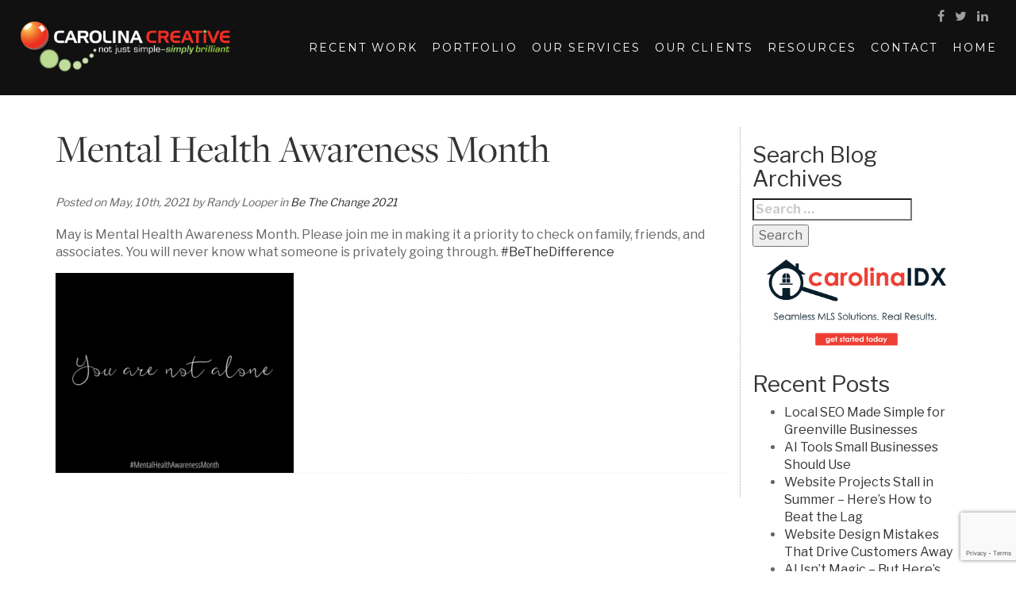

--- FILE ---
content_type: text/html; charset=utf-8
request_url: https://www.google.com/recaptcha/api2/anchor?ar=1&k=6Lf55JQUAAAAACh_x04lBBhRu0rAa38NN_oFd0-h&co=aHR0cHM6Ly93d3cuY2Fyb2xpbmFjcmVhdGl2ZWdyb3VwLmNvbTo0NDM.&hl=en&v=TkacYOdEJbdB_JjX802TMer9&size=invisible&anchor-ms=20000&execute-ms=15000&cb=co5p6k9jtk6e
body_size: 45582
content:
<!DOCTYPE HTML><html dir="ltr" lang="en"><head><meta http-equiv="Content-Type" content="text/html; charset=UTF-8">
<meta http-equiv="X-UA-Compatible" content="IE=edge">
<title>reCAPTCHA</title>
<style type="text/css">
/* cyrillic-ext */
@font-face {
  font-family: 'Roboto';
  font-style: normal;
  font-weight: 400;
  src: url(//fonts.gstatic.com/s/roboto/v18/KFOmCnqEu92Fr1Mu72xKKTU1Kvnz.woff2) format('woff2');
  unicode-range: U+0460-052F, U+1C80-1C8A, U+20B4, U+2DE0-2DFF, U+A640-A69F, U+FE2E-FE2F;
}
/* cyrillic */
@font-face {
  font-family: 'Roboto';
  font-style: normal;
  font-weight: 400;
  src: url(//fonts.gstatic.com/s/roboto/v18/KFOmCnqEu92Fr1Mu5mxKKTU1Kvnz.woff2) format('woff2');
  unicode-range: U+0301, U+0400-045F, U+0490-0491, U+04B0-04B1, U+2116;
}
/* greek-ext */
@font-face {
  font-family: 'Roboto';
  font-style: normal;
  font-weight: 400;
  src: url(//fonts.gstatic.com/s/roboto/v18/KFOmCnqEu92Fr1Mu7mxKKTU1Kvnz.woff2) format('woff2');
  unicode-range: U+1F00-1FFF;
}
/* greek */
@font-face {
  font-family: 'Roboto';
  font-style: normal;
  font-weight: 400;
  src: url(//fonts.gstatic.com/s/roboto/v18/KFOmCnqEu92Fr1Mu4WxKKTU1Kvnz.woff2) format('woff2');
  unicode-range: U+0370-0377, U+037A-037F, U+0384-038A, U+038C, U+038E-03A1, U+03A3-03FF;
}
/* vietnamese */
@font-face {
  font-family: 'Roboto';
  font-style: normal;
  font-weight: 400;
  src: url(//fonts.gstatic.com/s/roboto/v18/KFOmCnqEu92Fr1Mu7WxKKTU1Kvnz.woff2) format('woff2');
  unicode-range: U+0102-0103, U+0110-0111, U+0128-0129, U+0168-0169, U+01A0-01A1, U+01AF-01B0, U+0300-0301, U+0303-0304, U+0308-0309, U+0323, U+0329, U+1EA0-1EF9, U+20AB;
}
/* latin-ext */
@font-face {
  font-family: 'Roboto';
  font-style: normal;
  font-weight: 400;
  src: url(//fonts.gstatic.com/s/roboto/v18/KFOmCnqEu92Fr1Mu7GxKKTU1Kvnz.woff2) format('woff2');
  unicode-range: U+0100-02BA, U+02BD-02C5, U+02C7-02CC, U+02CE-02D7, U+02DD-02FF, U+0304, U+0308, U+0329, U+1D00-1DBF, U+1E00-1E9F, U+1EF2-1EFF, U+2020, U+20A0-20AB, U+20AD-20C0, U+2113, U+2C60-2C7F, U+A720-A7FF;
}
/* latin */
@font-face {
  font-family: 'Roboto';
  font-style: normal;
  font-weight: 400;
  src: url(//fonts.gstatic.com/s/roboto/v18/KFOmCnqEu92Fr1Mu4mxKKTU1Kg.woff2) format('woff2');
  unicode-range: U+0000-00FF, U+0131, U+0152-0153, U+02BB-02BC, U+02C6, U+02DA, U+02DC, U+0304, U+0308, U+0329, U+2000-206F, U+20AC, U+2122, U+2191, U+2193, U+2212, U+2215, U+FEFF, U+FFFD;
}
/* cyrillic-ext */
@font-face {
  font-family: 'Roboto';
  font-style: normal;
  font-weight: 500;
  src: url(//fonts.gstatic.com/s/roboto/v18/KFOlCnqEu92Fr1MmEU9fCRc4AMP6lbBP.woff2) format('woff2');
  unicode-range: U+0460-052F, U+1C80-1C8A, U+20B4, U+2DE0-2DFF, U+A640-A69F, U+FE2E-FE2F;
}
/* cyrillic */
@font-face {
  font-family: 'Roboto';
  font-style: normal;
  font-weight: 500;
  src: url(//fonts.gstatic.com/s/roboto/v18/KFOlCnqEu92Fr1MmEU9fABc4AMP6lbBP.woff2) format('woff2');
  unicode-range: U+0301, U+0400-045F, U+0490-0491, U+04B0-04B1, U+2116;
}
/* greek-ext */
@font-face {
  font-family: 'Roboto';
  font-style: normal;
  font-weight: 500;
  src: url(//fonts.gstatic.com/s/roboto/v18/KFOlCnqEu92Fr1MmEU9fCBc4AMP6lbBP.woff2) format('woff2');
  unicode-range: U+1F00-1FFF;
}
/* greek */
@font-face {
  font-family: 'Roboto';
  font-style: normal;
  font-weight: 500;
  src: url(//fonts.gstatic.com/s/roboto/v18/KFOlCnqEu92Fr1MmEU9fBxc4AMP6lbBP.woff2) format('woff2');
  unicode-range: U+0370-0377, U+037A-037F, U+0384-038A, U+038C, U+038E-03A1, U+03A3-03FF;
}
/* vietnamese */
@font-face {
  font-family: 'Roboto';
  font-style: normal;
  font-weight: 500;
  src: url(//fonts.gstatic.com/s/roboto/v18/KFOlCnqEu92Fr1MmEU9fCxc4AMP6lbBP.woff2) format('woff2');
  unicode-range: U+0102-0103, U+0110-0111, U+0128-0129, U+0168-0169, U+01A0-01A1, U+01AF-01B0, U+0300-0301, U+0303-0304, U+0308-0309, U+0323, U+0329, U+1EA0-1EF9, U+20AB;
}
/* latin-ext */
@font-face {
  font-family: 'Roboto';
  font-style: normal;
  font-weight: 500;
  src: url(//fonts.gstatic.com/s/roboto/v18/KFOlCnqEu92Fr1MmEU9fChc4AMP6lbBP.woff2) format('woff2');
  unicode-range: U+0100-02BA, U+02BD-02C5, U+02C7-02CC, U+02CE-02D7, U+02DD-02FF, U+0304, U+0308, U+0329, U+1D00-1DBF, U+1E00-1E9F, U+1EF2-1EFF, U+2020, U+20A0-20AB, U+20AD-20C0, U+2113, U+2C60-2C7F, U+A720-A7FF;
}
/* latin */
@font-face {
  font-family: 'Roboto';
  font-style: normal;
  font-weight: 500;
  src: url(//fonts.gstatic.com/s/roboto/v18/KFOlCnqEu92Fr1MmEU9fBBc4AMP6lQ.woff2) format('woff2');
  unicode-range: U+0000-00FF, U+0131, U+0152-0153, U+02BB-02BC, U+02C6, U+02DA, U+02DC, U+0304, U+0308, U+0329, U+2000-206F, U+20AC, U+2122, U+2191, U+2193, U+2212, U+2215, U+FEFF, U+FFFD;
}
/* cyrillic-ext */
@font-face {
  font-family: 'Roboto';
  font-style: normal;
  font-weight: 900;
  src: url(//fonts.gstatic.com/s/roboto/v18/KFOlCnqEu92Fr1MmYUtfCRc4AMP6lbBP.woff2) format('woff2');
  unicode-range: U+0460-052F, U+1C80-1C8A, U+20B4, U+2DE0-2DFF, U+A640-A69F, U+FE2E-FE2F;
}
/* cyrillic */
@font-face {
  font-family: 'Roboto';
  font-style: normal;
  font-weight: 900;
  src: url(//fonts.gstatic.com/s/roboto/v18/KFOlCnqEu92Fr1MmYUtfABc4AMP6lbBP.woff2) format('woff2');
  unicode-range: U+0301, U+0400-045F, U+0490-0491, U+04B0-04B1, U+2116;
}
/* greek-ext */
@font-face {
  font-family: 'Roboto';
  font-style: normal;
  font-weight: 900;
  src: url(//fonts.gstatic.com/s/roboto/v18/KFOlCnqEu92Fr1MmYUtfCBc4AMP6lbBP.woff2) format('woff2');
  unicode-range: U+1F00-1FFF;
}
/* greek */
@font-face {
  font-family: 'Roboto';
  font-style: normal;
  font-weight: 900;
  src: url(//fonts.gstatic.com/s/roboto/v18/KFOlCnqEu92Fr1MmYUtfBxc4AMP6lbBP.woff2) format('woff2');
  unicode-range: U+0370-0377, U+037A-037F, U+0384-038A, U+038C, U+038E-03A1, U+03A3-03FF;
}
/* vietnamese */
@font-face {
  font-family: 'Roboto';
  font-style: normal;
  font-weight: 900;
  src: url(//fonts.gstatic.com/s/roboto/v18/KFOlCnqEu92Fr1MmYUtfCxc4AMP6lbBP.woff2) format('woff2');
  unicode-range: U+0102-0103, U+0110-0111, U+0128-0129, U+0168-0169, U+01A0-01A1, U+01AF-01B0, U+0300-0301, U+0303-0304, U+0308-0309, U+0323, U+0329, U+1EA0-1EF9, U+20AB;
}
/* latin-ext */
@font-face {
  font-family: 'Roboto';
  font-style: normal;
  font-weight: 900;
  src: url(//fonts.gstatic.com/s/roboto/v18/KFOlCnqEu92Fr1MmYUtfChc4AMP6lbBP.woff2) format('woff2');
  unicode-range: U+0100-02BA, U+02BD-02C5, U+02C7-02CC, U+02CE-02D7, U+02DD-02FF, U+0304, U+0308, U+0329, U+1D00-1DBF, U+1E00-1E9F, U+1EF2-1EFF, U+2020, U+20A0-20AB, U+20AD-20C0, U+2113, U+2C60-2C7F, U+A720-A7FF;
}
/* latin */
@font-face {
  font-family: 'Roboto';
  font-style: normal;
  font-weight: 900;
  src: url(//fonts.gstatic.com/s/roboto/v18/KFOlCnqEu92Fr1MmYUtfBBc4AMP6lQ.woff2) format('woff2');
  unicode-range: U+0000-00FF, U+0131, U+0152-0153, U+02BB-02BC, U+02C6, U+02DA, U+02DC, U+0304, U+0308, U+0329, U+2000-206F, U+20AC, U+2122, U+2191, U+2193, U+2212, U+2215, U+FEFF, U+FFFD;
}

</style>
<link rel="stylesheet" type="text/css" href="https://www.gstatic.com/recaptcha/releases/TkacYOdEJbdB_JjX802TMer9/styles__ltr.css">
<script nonce="18tVd1rtcS7arrUbZZa7ew" type="text/javascript">window['__recaptcha_api'] = 'https://www.google.com/recaptcha/api2/';</script>
<script type="text/javascript" src="https://www.gstatic.com/recaptcha/releases/TkacYOdEJbdB_JjX802TMer9/recaptcha__en.js" nonce="18tVd1rtcS7arrUbZZa7ew">
      
    </script></head>
<body><div id="rc-anchor-alert" class="rc-anchor-alert"></div>
<input type="hidden" id="recaptcha-token" value="[base64]">
<script type="text/javascript" nonce="18tVd1rtcS7arrUbZZa7ew">
      recaptcha.anchor.Main.init("[\x22ainput\x22,[\x22bgdata\x22,\x22\x22,\[base64]/[base64]/e2RvbmU6ZmFsc2UsdmFsdWU6ZVtIKytdfTp7ZG9uZTp0cnVlfX19LGkxPWZ1bmN0aW9uKGUsSCl7SC5ILmxlbmd0aD4xMDQ/[base64]/[base64]/[base64]/[base64]/[base64]/[base64]/[base64]/[base64]/[base64]/RXAoZS5QLGUpOlFVKHRydWUsOCxlKX0sRT1mdW5jdGlvbihlLEgsRixoLEssUCl7aWYoSC5oLmxlbmd0aCl7SC5CSD0oSC5vJiYiOlRRUjpUUVI6IigpLEYpLEgubz10cnVlO3RyeXtLPUguSigpLEguWj1LLEguTz0wLEgudT0wLEgudj1LLFA9T3AoRixIKSxlPWU/[base64]/[base64]/[base64]/[base64]\x22,\[base64]\\u003d\\u003d\x22,\[base64]/CscOFw6QvUMKFwovDn8K2IMOxwoTDmcOSwqbCnTrCvEZUSHXDhsK6BXlywqDDrcKbwrFZw6jDpcOkwrTCh3lOTGstwqUkwpbCpjc4w4Y1w4kWw7jDg8OkQsKIVsO3wozCusKrwqrCvXJow6bCkMOdZBIcOcKiHCTDtQ/CoTjCiMK1asKvw5fDpMOsTVvCl8Knw6ktKsK/[base64]/NsK6w4bCisKOwq7Cgw4VBcK+cHxOw4pAwr58wrYgw7pww4/DgE4sIcOmwqJVw5hCJVkNwo/DqC/DicK/[base64]/CuXYHelfDvMKpX8ONwo4ZwrtMIyF6w4/Cs8KjPsKdwopQwqHCtMK0Y8OKSCwLwrw8YMK0woTCmR7CoMOIccOGbkDDp3d7OsOUwpMIw5fDh8OKCFRcJVt/wqR2wr8sD8K9w7AnwpXDhH1ZwpnCnmp0wpHCjjdKV8Otw53DhcKzw6/DmSBNC0DCvcOYXgRHYsK3HyTCi3vCm8OdLVHChRUyGHLDuDzCvsO1wpHDh8OoBlPCun0/wp/DvQg2wozDp8KJwoRfwo7Dhj9YYRzDhcO5w6lQSMOmwrfDpn3DucOwdzrCjRZKwo3CosKHwpURwoJFP8K6M016fMKpwpUpSsOJdsONwqbDsMOLwq/Dlx9kE8KjSsOnfTfCr0J/[base64]/DtsOwwq3DvcKvZTo3wooWYsOfw6TDlsOLN8KLAcKLw6Rqw4ZOwqDDh1DCp8OmH2JFfWHDtDjDj244eiNLWGXCkkrDoEvCj8OAWA8ga8KHwqnCuFLDmATCv8KhwrHCu8OCwo1lw5NSEVnCp3zDugHCojjDkV7DmMOXKMK8CsKmw7LDqTotSE7DvcOnwrFWw7lRdx/DrC9gH1Vvw4FiRAQBw6l9w6TDpMO9w5REQMKMw7hLJ2EMWnbDvsOfa8OxQcK+Whtow7QEIsKcRyNhwrwQw6wPw7vCvMOcwrshM1zDgsKzwpfDpANSTEpyfMOWNH/DgcK4w4V/RcKVZ2shF8K/cMKfwp8lClIfbsO6eC/DmiTCjsKsw5PCt8OSXsObwrQlw5XDmMK5Nw/Cv8KMdMOPYxR5f8OEIm7ChjMYw5rDgyDDuG3CnhvDtgDDoWAewqvDigTDtMOSHwU9A8K5wrp5w5QNw4/DqhkTw4hNBMKJYB7CrsK+O8OXRkvClB3DjiM5MxImA8OEGcOkw5gyw5F1IcOJwqDDqXwHFXbDs8KWwp5zGsOgIXzDqsOrwpDCvcKcwpFswqlFaVJrL1PCvSzCskTDjl/CtcKDScOVbMOVVljDkMOLfAbDilp8emXDk8KsL8OowpEFGEMBY8OrVcKbwoEYbcOOw5HDtEYJHCnCjzN+woApwoXCpn3DgytCw4puwofCll/[base64]/DjjZ0w4jCocKbAn11AxYudMOfLk/CoRhefB4uIDzClwXDrMOwA0kNw59wHMOWfsKwU8O1wqRXwpPDnFpzIAzCnC97CWYVw4JpMDLCksOhc2vCkHIUwro1JnMHw6/DmsOfw6XCs8OBw5Vww6DCkwdjwpDDkMOhw6XCscOfXRdeFMO1dBjCnsKLPcOyMTLDhhMww6HCn8OLw7jDkcKHw7wbcsOmDCzDp8O/w48Xw63DqzHDssODTcOvCsOvdsK8V2RAw7JFWMOBMWXCicOGXCDDrUDDr3RsTcOawq9Rw4BtwrALw456wq0xw69GJQ8gwqJJw79JaE7Dq8KnNcKjX8K9F8KBYMOeT2bDlW4Sw4hXOyfCgMOjNFsoQsOodx/[base64]/CmwDCs2EyPcOFcSPDucOlwpfCsMKlwovDsFxDDsKowp10VQfCv8KTwoMfC0scw7jCmcOdEsOvw5kHYhbCrMOkwqENw6pXEcKNw5zDpcO7woLDqMOrPl3DklBlPlzDrmBUfxQeJ8OKw7YWTsKtSMKlQsOOw4FYf8KawqQ2B8KUa8KZXlkhw6/CgsKIasOnfmUYTMOEf8Otw4bCnzsebiZRw4F4wqPDksK/w68FKsODBsO7w6Mow5LCusOcwpdiSMKNecOdI3HCusK3w5wqw6thGnZzRsKdwro4wowBwqElT8KDwq8uwr19OcOWG8OJw6pDw6PCrE3DkMKww6nDpsKxFD4wKsOAV2/[base64]/DnsK5A8KiwrXCu8Obw4IPw5FTCX/DrcKcTQQrwrfDjMOCwrnDpsO0wqdqwqHDgMOrwrcIw6DCr8O8wrnCp8O0QRcCeSHDrsKUJsK4YgPDgwMOFlfCnwRqw5bCsSHClcOqwp8rwrlFZ0h9XcKTw5ErCWN/woLCnRo+w7vDqMOOcxt3wpU4w5PCpsKMF8O4wq/DvjsHw6PDuMOXCX/CrsKww7TCpRofORJWw6V1AsKwbSTDvATCtcK/M8KYXsK/wqDDrT/DrsOjMcKwwpjDucK2GMOGwp8pw4vCkjhHI8OywrJzAnXCjUHDo8OfwqHDocOgwqtiw6fCnQJ5IMOVwqNMw7t6wql9w4vCvcOEdsKWwr3CssO/emQzECHDvFdsBsKCwrFRaGodTE3DqlrDg8KWw7wtKsKMw7oKOsK6w5nDlMKmdsKZwrFMwqd9wrfDrW3CuS3DucOYDsKQV8OywqTDl2sHb11swrHCoMKDV8ODw7VfOMOZXG3CusK+wpfCoCbCl8KQw5fCmcOTGsO7dBp1PMK/Ez9Swrl0w5fCoDMIwpYVw6ZZTw3Di8KCw4ZEAMKJwpbCniFsf8OgwrPDm3jCiA8Cw5QHwosPDMKRSDwzwpjDs8OnHWNjw7gdw7rCsRRBw6PCpikZb1HCmDAQfsOpw5rDnB5+BsOeUW4PPMOcGF8iw53Ci8K/Ih/[base64]/wrXCkTdYwqk4wpowwphmw7jCuW/DiyjDon1Rw4LDvsODw5zDuw3CmsO/[base64]/[base64]/VxFjS1wzYF5ITcOEYBopw6dKwrHCicOgwoZEOE9fw4U3Gzlpwr/DpMOmK2TDnktcPsKmTjRce8OEw7LDrcOmwrgkVcK4KVoXRMKXJsKbwognc8K0SDXDv8KQwrvDgsO5OsO3UR7DoMKpw6LChBrDvsKCw51kw4QMw57CmsKfw4EROQEVT8KJw5x4w5/[base64]/Csl7Dmjk+YDzCmFUycMKDNcKkD8ORdcOmFcOQVWjDlMO+J8O6w73DlcKlAMKPw7ZpClHChGnCiwTDicOBw6l5H1TCkBXCvV1Uwpp4wqpEw6VXMzZqwo5uF8ONw5AAwo9+AALCl8Osw5/[base64]/w5V3w6/CtsKUPMOEJGcEEcONwqcFwojCksKnQMOjwr/Dt1zDqMOtEcKpdcKEwqx3w5fClmtfw4TDl8KRw7LDjAfDtcO8N8OkXV9CAhstVSU4w4VodcKiCsOIw7TDu8OYw4fDonDDnsK8FzfCkAfCqcKfwrxyBGQ4wp1gwoNxw73DocO/w7jDicKvTMOzC0o6w7M/wrhSwocyw7DDmcOAbBzCrMOTOmnClxPCtwfDnsO/wrfCsMOZWsK3ScOEw7U1GsOiGsK1w40DfUDDrUDDg8OTw4LDgX46G8KvwoIyFWIfa2M2w5fCm3nCp0QMCljDpX7Ct8Kqwo/DvcOkw5/DoTldw5jDr1PDscK7w5bCvyMewqgcLMOLw7jDk0k2w4DDqcK/[base64]/[base64]/DisKIQDcySMO5w5rCocO9dUw/[base64]/[base64]/TsO6NMOHw4NvfiU4URHCjWLCtTPCtV1rMHvDpcKgwpXDhsOeMjvCuiXDl8Owwq3DsG7Ds8OGw5JzWQTCg0tEHVvCpcKkWGQiw7zCm8O9WldXEsKKZGnCgsKTGV3CrMKhwqNQBFxzLMOnBsKVLzdoEFnDn17CnyUIwprDgcKPwq11Sg/CgEp+RcKXwoDCnxjCpWbCqMKsXMKPwog0MMKuI3JZw65DUcOEbTN+wrDDo0hpe0B2w5fDoEACwog1w4U8I0RdVMKkwqY+w6VRQsKrw7UfK8KxHcK9MlvDocOTYhduwqPDnsOGYgpdKAjDh8Kww5ZhBm8Iw5wDwrjDi8KEdMO/w642w4rDlHrDgsKpwoXDocOsWsOdRsKjw4zDnsKQU8K7aMO2wqXDgybDhkLCo0pOECjDqcOGwo/[base64]/CjgPDlMK7WWjDhMOWwqUMw7gywpcYwqtpcsK4bEdzfMK/wqrCnkwyw4rDscKswpFsccOTBMKSw4ETwonCjQXCt8KAw7bCrcO9wotQw7HDqMK5bzd2w7/[base64]/Dl3oiasObDlgIw58Zwq8JEhzDrDN2w7R6wp/CtcKWwr7Cuy5qIcKYw7bCosKeNcO4NMKzw4gowrjCrsOkVsOTJ8OBNMKfbBzClgpWw5bDpsK1wrzDqDDCn8Oyw4NQFn7DiEtyw61dOFjCoQzCvMO9HnBpT8KtL8Oaw4zDr1hswq/CvgjDnV/Do8OGwohxd1HCv8OpZzouwrkawqEww6nCg8KCdgckwpbCoMK2w6w+SX3Du8OVwovDhnZxw6DCksKAIzAyXsOPEMKywprDlGrClcOawp/CjsKAAcOQVsOmK8OWw4fDtHvDjmIHwqXClmEXOhVUw6MuaUx6wrPCkEjCqsKkAcOSLsOxfMONwrTCmMKWZcOpwpbCr8O2fMOjw5bDvcKHZxTDkTHDuWXDiUlgZjtHwq3Dhy/Dp8O6w7zCrsK2woxlCMOQwrM9LmsCwqtRwodbwpTDiAcJw5PCtE8tDMO4wpDCj8Kvbk/[base64]/ZHEYQzLDh1IFO8KcbxTCgcOXwrvDl8OVFMKzw4xIVsKNaMK3fEExKhXDnAlLw6MDwpDDq8KfFsOTQ8OYWFpWWBjCpw4QwqrCq0fDvTxleUA7wpRZB8K6w7dxdirCrsOySsKQTcOjMsKtYlNBYh/DmWLDoMKCXMKBfcKww4nCsxPDg8OWTXcmJHXDnMK4cSZRIUQfZMKaw4vDnEzCqh3DnU0qw5Z9wpPDuC/[base64]/DkgUIwrvDngV6DMOAHcKTw4vDmMOawrjDmMKGw6c2ZMKxwpHCs8KIfsKCw4wZKsK6w6jCt8KSTcKVCi/DjjbDoMOUw6IQV3godsKww53DocKYwrFbw7VWw6MZw6x7wphLw4pWB8KIHlgkwo7DnMOuwovCvMK9TgUvwr3CpcOJw6dtUCbDiMOhwoYhQMKRXSt3fcKrCigxw4RXd8OWACpYbcKSw4Z/N8KLGBvCm3Myw5tRwqfDjcOXw5TCiVvCmcK1AMOiwqbCt8KIJQ7DlMOuw5vCnznCuGsGw4/DiBgHw4pGexTClsKYwobDsXjCtHLCtMK8wqhtw4Uww4M0wqYkwp3DtT8sD8KWZMOFw43DoTx5w4ciwqAbNsK6wqzDiwjDhMKuPMKsVcK0wrfDqkfDliRKwr/CmsOww71cwoVkwq/[base64]/Cs0/CuMO5w5zCjHZtPw7ClMKEw440csKjw41vwrvDsCHCmBtQw5whwqd/wrfDnBRUw5AiDcOUcy1McSXDusO/OSbChsOBw6NmwrE3wq7CicKlw4FoUcOdw75fcjPDvsKswrYOwo0lLMO3wpBbDsKmwp/ChDzDl23CrMOHwrt9e1MIw4YlfcKQLSIzwpccAMKlwrnCo2A7LcKrbcKPVcKqPMOPNhXDsFTDvcKtYcKDF0B0w4VELjvDpcKTwrE2DcOGMsK6w4rDnijCjSrDmQRpM8KcBMKuwoLDkX/CmAZgezzCkEY6w6NLw5Zfw67CiEzDl8OYCRjDtcOJwqNoPcKqwqbDlkPCjMK2w6ogw6RfdcKgCsKYEcKAeMKrMMOZcETClkPCnMK/w4/[base64]/DswLCgDbDlAXChkDCisKgf8O6AXc5WBJUEMKCwpBxw5BPAMO6wrXCqEQbKwM+w5XDjBUiUBHCn3MZwrXCkEQPFcKrNMKWwrHDpURFwqkZw6PCpcOzwqXCjTszwoFtw6JpwrrCpD92w5JGDyAxwqYpEcOIw77DsHgTw6JjF8OTwpPDmcK3woPCpzl/Tn9XFQfCm8KkTDjDqARdccOnPMODwosuw5jDrcO3CnZbRsKbIsKURcOyw6oVwrDDvcODOcKHLsOGw65iQQlLw7o/wqVEXiYBOAvDtcK4U2/DvMKAwr/CiyDDtsKZwoPDlT03XUEww63DncKyI1kWwqJ1aXN/[base64]/w7Y7wqUIwodnw7w/wobDv1fCkF1vw5zDvG9zDDYcVFc9wrtHbBQJezTCp8OTw57CkjvDgkPCk23ChVgeMVNJesOEwqnDphFSRMOtwqB+wrDDg8KAw7BQwrYfE8O4XMOpPSHCi8OFw5JuOsOXw4c7wqfDnTPDjMOMCS7Cm2wpbQzCqMOFYsKVw41Mw73Dl8OTwpLDhMKmOMKawrtew4zDpz/Cu8OswqPCksK4wpZtw6Z3Y2gLwpVyMMOOPMO+wqcVw77CnMOIw5oXKhnCocOaw6HChAHDp8KnN8OJw5vCncOww4bDtMKPw7DDjBo+OAMaIcOqSQrDuDHDlH0oR0MFSMKBw6vDjMOjIMKDw6ouJcKjNMKbwr4VwqgHTMK1w6c/w5jCh10tUV83wr/CsCzDj8KrOSnCgcKgwqUVwqrCqRjCnB0+w5MsOcKVwqEDwrcTBlTCusKMw5gowr7DtwfChE1yAH/CtsOnLVsawoc/w7NVVTjDnD3DtMKKw7wMw4rDnmQfw4UowqRhH33CjcKqw5oewqE4wohWwpVhwoplwrk4TwI1wq3CjC/[base64]/csKfFsOiw5/CmxHDn8OMw6Ubw7J7f3QEw5vDsxoPYsKIwqsDwp/DksK/[base64]/DvmTCpX3DtCA+w5NPw5XDvMKhwoHDsMKNwqfDvW/[base64]/c1nCsMKrVEgZEHgow5nCqMO1fsKNDW/CuMOEPlQadDxaw74pTcOTw4PCucKAw5hFT8O2Y0xSwp3DnC5ZacOuwp/Ck1k+fDNhw7TDpcOzKcOrw7/Cvgt5R8KfSknDnU3CuU5Yw5ArDcOUQ8O4w7jDoQDDg1k8CcO3wqhEV8O/[base64]/CsQBBUikcw5vDt8K5JAjCiMOLw5nDqMODw5UENFhnwpnCn8K8w5F9OsKrw73Do8KaF8O4wq/DpMO8woXCimcIN8KUwp5Xw5VQHMKBw5rCkcOMDnHCu8KWYX7CsMKDBW3CjcKcwqrChE7DliPCqcOhwqNMw47CjcOUFjrDiCTCrCHDm8OrwrLCjh/DvGpVw6sQMsKjV8Osw63CphnDmD/[base64]/ChDnCsRd3w7rDohTDu3jCqG14wqEiwpzDmzpwJH7CjV3CscKmw5lZw5FTG8Kqw7rDkVfDr8OzwqIEw4/DhcOBwrPCvArDmsO2w7Q4GsOCVAHClcOQw69/ZENzw6YLEMOTwqbClyHDrcKJw67DjQ3CgMOALFrDlVPDpxrCrT8xDsKxWcOsecKodcOEw4BIZMOrbVd7w5kPMcKhwoDClEopN1pVcnE9w4zDpsKTw7wzXMOpGT8WKy95fcKpJXhRKTNhBhAVwqhrRsOrw4cgwr/DscOxwph+aQJWOsKSw6BcwqXCscOGbcO7XsOdw5nDl8KFH3hfwp/Cm8KQDcKiRcKcwqvCsMOkw4xOSVU0LcOrWwstHXAHwrjCgMKxMhJLeXJOZcKNwolSw7VMwocqw6IDw6rCqlwWEcOQw7ghfsO7wpvDqicZw6fDj1zCn8KNUUTCnsO2ZS4Cwqpewo1/w6xmYMKsO8ObP13Dq8OJP8KXQw40XMOlwoQcw655L8OASXoTwpvCsWACLMKzIH/DklPDrcKDw5rDjlxhOsOGOsKnG1TDn8OyL3vCpMO/TDfDksKxWT3ClMKJJQbCtwrDuh3CqzfDtHPDlBMEwpbCl8OJacKRw7sVwopOwoTCgMKDCnd9LCMdwr/CjsKOw5ogwpLCuzLCpDUDOmjCvMKHUD7DscK+BmLDkcOGR0nDs2nDh8OUV37CtTnDoMOgwp9oYcO+Pn1fw6NTwrXCi8Kew4xIOV9rw4XCvcOdKMOPwrTCisOGw6Elw68dETpUOhrDgcK4bl/Dj8OAwoPCgE/CiSjCjMO1CcKAw4kJwovCqm12Px4xw7PCtVXDo8Kqw7vDk1wNwrQ5w5JEYsOOwoPDs8OcK8Ojwp9iw6lew58WA2tqAEnCvnXDkUTDh8OXGcKJJRIWw75DasO1fStew7rDucOBSTHCosKJLz52QMKPCMOBOGjCsWUKw5gyOS3DuSw2O1LCvcKoFMOTw6/DnHUKwoYbw4Mkw6LCuj0Bw5nDtsO5w4Aiw53Dl8Kww5ktesO6wprDkDkRQMKWEsOhEhonw7xBdjzDm8K4PsKww70WY8K0Wn3DvE3ChsKlw5/CtcKGw6R9MsKKDMK8w5XDp8OEw5Ndw5zDvjbCjsKswrkJFiVIJQ8IwpDDt8KBQMOoYcKFZxrCgiTClMKow6cuwpUBL8OfVA14w5bCisKuYm1EcADChMKUClvDhk9TPsOSN8KrRC9/wq/DjsOHwozDhDk0WcO9w7zCk8KTw6AVwoxrw6B5wpLDjcOResOtO8O1w7k+wqsaOMKbeUAvw5DCqx0ewqDCqy4/wojDikvClWEpw6nCiMOdwr9TNQfDpcOPwq0jCMObR8KMw4gQN8OqaEkvWGPDqcK1c8OdOcKzGyBXTcOLKMKHXmheMyDDssOgwodrBMOZHUxSLkRNw47ClcOzfFXDlQbDnw/DpXjCpcKnw5ZpNMOPwqDDiD/[base64]/CsV4Wc8O8w6PDiMOvA8OFW8Knw48VJnjCjjPDtDJEKC1wdyRzOQMLwq0Aw6YEwqfCkcK6IcKAw7XDvF1sQikkQcKfYCHDosKNw6HDu8KlR03CocOeFVXDrsKuAW/DsRRQwqHCoFsywpbCpTBNBirDhsOcRCscLQ1/[base64]/CisOewp/[base64]/ClsK5wpzDmcKDEnjCpDjDsGE4w6jCj8Kqw7zCsMKRwqwrQyzDucKewotwEcOuw4vDlBDDgsK9w4fDlFBdYcOuwqMFVsK4wojCuFp3Nl/CoEAUw5bCg8K1w7w8BxfCugclw5vCn31ae2LCvDphVcOTw7puIcOJMDJJw5TDqcKuw5PDvsK7w4rDo1DDh8OHwrTCuWTDqsOSw5HCrcK6w6lhNjfCnMKPw7/DgMKZIh8xGkTCjMOmw4gRLMOZVcO2w55zVcKbwoVswrjCrcOZw4HDocKdw4rCi3nDpn7CokbDkcKlVcKtVMKxUcOdwp/[base64]/DqknCv8KQwpHDmRAxwqN8OsKUGcKlEMK6PsOJXjTDgMOywqU7LQnCswt9w63CogFRw5BbRFdAwq0tw7Zgw57ClcKFRMKECjAvw5Y3F8KCwqLCpsOhU0rCn083wqUXw6/DvsOxHl3DqcOAXUfCv8KkwrjDs8OQw5DDqsOeYsOOOwTCjMOIJcOgw5MwRELDpMOUwrMIQMKbwr/[base64]/[base64]/DjcKkWMOVwofCqmQTwqgpNSvDlSPCkDBYNMOAHRbDjhfDt1bDsMKheMO7d3jDhMKXDw40KcKsaX/Dt8KATMOCMMOQwrNYNRvDksOHXcKRCcKxw7fDscOXwqvCqV3CmXpGGcOLc3LCpMK5wq4Jwr7CisKjwqnCpCw7wpsYw6DDsxnDjQddRCFsMsO4w77Du8OFWMKBRMO+Z8OATAUDbEFWXMKrwqU0HxbDs8KKw7vCi2d5w6bContjBsKEQQLDucKew7/DvsOBcSN4FsKSXWvCuSsfw4PChcKRBcOXw47DoyfCpwnDrUfDtgLDscOSw5DDtcK8w6AxwqTDr23ClsKhBiJ3w7kmwqHCo8Oww6fCqcOGwpN4wrXDm8KND1bCk0/Clll4NsO/fsOXBm5SLhLDiXFgw6U/wo7DukoAwq0vw4luBADCrcK0w4HDqcKTRsOYTcKJdnnDnw3CvVXCq8OSD2rCvsOFGTEgw4bCpjXDj8O2wr/DggvDkX8Zw7EDecKbcgomw58NYCzCrMKEw4lbw74JIgfDl1BLwpIKwrzCt1vDrsKVwoVxJyHCtCPDo8KSU8KRw6Jdw48jFcOVwqXCrGDDrTzDr8O2asKdaF7Di0R1IMOJY1Ahw5nDqcOdWhHCrsKywoZ/[base64]/DqsKKw454LMOMAcKXw79gQw7Cskg0NsKswrU0woTDsHrDlmDDmMOSwpzDsG/Cp8K/w6HDpsKOVyZ8CsKFwrbCqsOpSj/CgnfCvMKkZHTCs8OjDsOqwqXDnVDDncOsw7XCtgxhw5www7XCksK6wrzCqmoJJDrDkFPDqsKoI8OUPSlCPVQ0c8KRwoZVwrvDu0kPw4h3wqdMPEFXw5EGICjDhUnDmhhrwpdUw73CpsK5fcKEDQFHw6LCssOSBDt6wr5Tw4d1YQrDusOVw4MMXsO5wpjDlj1eK8ODw6/DkGNowo83IcOAWHHCrHLCoMOMw4F+w6LCosK9wpXCmsK/c0PDgcKRwq1JKcOJw5HDvE0pwpxINh0swrFFw7nDmMKqbS84w4Nlw7fDn8KqFMKAw5dPw7AiGMKNwoQLwrPDtzIBDBltwpoZw5nDicK5wqzCuFR2wrB/[base64]/CkxzDicOyGiALecK5w57CiXw9OgrDskTDmQ1nwobDnMKkRBzDihgpF8O7wqPDs2/[base64]/w5LDl8KmwpTDhmcDw7BZwo/[base64]/XsOewpfDo8O/VxHClFtjwrjCv3N3JMOEwoo0bWvDqMK3dU7CtcOQVsK6C8OqLcKpO1bCscO5w5PCs8KnwoHClQBrwrN9w4NuwrctY8KWwr8ndW/CqcOxRGPDuQQbK19jcjvDosOWw7nCuMO9w6rCn1TDm0lCPjHDm0d0FcKlw5/DksOBw4zDgMOPB8OWbw3DkcKxw7JDw5BrIMOUV8OJY8KOwpVnJC5kZcK8W8OGw6/[base64]/w6TCvcOXw6ldwpVpHAzDijUgw5IiwrvDlMOaHWjCh3EAZkfCvsO0wpYtw7rCvz/DmcOpw7XCt8KEIwAMwq9Ew5o7HsOjQsOqw6jCocOFwpnCkcOPw6oodVvCqFduMXJmw5h+YsK9w5dbwpZgwq7DksKIYsO+KDLCknrDp07CjMO7ehIUw7zDt8OSSXDCo18CwpHDq8Kiw4TDkgobwpoSXWbCi8Omw4RFwrFuw58YwqPCjSjDgsOkeSjCgn0AAG/Cl8O1w7HDmcKeQ31Ew7DDqsObwqxmw409w458Oz3Dtm7DlsKIwpjDrcKew7Rww6XCnUfDuDdEw6HDhsK9VEBHw7sew7fCs38FbMKfDcOmSsKRa8OAwr/CsFzDpsOxw5vDlV06D8KNHMOnI3fDnCVLRcKXC8KfwpXClCM1egTCkMOuwpPDqcOzwpsQKVvDnS3CpQIHZGU4wp1OIsKuw5jDqcK/w5/ClMOuw5PDqcKIF8OOwrEnMMK8fw8QcRrCg8Ohwp4Kwr4qwpc3f8OkwoTDmTVlwqd5OGlxw6tUw6ZAXcKeMcOKwp7Cu8Kcw64Ow5zDn8OKw6nDksOBZGrDpS3DvE0mcAkhNBjCmMODesKNfMKGFcO5MMO1YcO1K8Oow4vDqgE1bcKubGA1w4HCugHChsOzw6jDoQ/DuTd6w6czw5TDp0xfw4HDp8KywpnDoDzDmS/DiGHCgxRHwqzCh2gNaMKPcxbCl8OsDsOZwqzCgBobBsK7KGbDuEHClxc0w4NMw4TCrQPDulvDtljColJiQMOIC8KZPcOIXGTDg8Odw6lbw7DDv8O2wr3CnsOuwrjCrMOlwqzDvsObw4o1Q01TamrCosKcOkh4wo0Sw4sAwr/CgTTCiMOiKH3CgDLCkFLClkxkayvCi1JebHU4wq0hwr4SZSjDh8OEw7TDrMOOPh91w7ZwEcKCw7hKwqBwU8Kcw5jCpFYcw6BRw6rDknFxw5xTwoPDqBbDs1nCrMOPw4TCtsKIO8OVwoXDllQCwps/wp9JwqVPasKEwoUTDU58VA/Dn3zDqsOCw5LDnDTDuMK9IDHDusK1w5bClMOxw7DCvsKEwqAewoMMwpN4YCRhw6I2wpsXwp/DujTDsEBMJSBMwpvDlBBgw6nDp8O0wojDtQUcKsK5w4tQw6rCrcO1e8O8FhPCjRTCnm/CqB0Cw4AHwprDmyIET8OUaMKDWsKTw7wRG0tTLTPDvcOzX0Z2wprCuHDCuBvCt8OyWcOtw5QPwoFEwq0Lw7jCkC/CrFZ0aTZsSnfCvRDDogXDpWc3BMO1wpgsw6HDsHrDlsKfwr/DnsOpekbCqcOewph9wo3Cn8O9wocKbsOLQcOQwr3Cs8Oawod4w4kxIcKxwr/[base64]/EcKZUTF5awbDvMOLw5Q9KsKFw7wwbMK0w6NlJsO+EcKbU8O3H8O4wobDpCHDgsK9WXpXacO0wp9kwpvCuxNWb8Kyw6c2G0PDnBQBFEcNbWvCisKZw4jCtyDCjsK5w71Cw7VGwqFwNsO0wr84w6EXw6HCjVwHFsO2w70ww65/woXClmxvLmTCpMKvZBNNwo/CncO8w4HDiXfDicKHaXlYPxA1woQZw4fDohLCkHd7wrlsSlHDncKSbcOwbsKlwqbDr8K2woHCnV3DkWEZw4nDvcK0wr1VTcKwNm7Ch8OfVBrDkTdTwrB2wqwqISvCmW9ww4rCgMKowocbw704woPChUB0A8K6wpk5wqN0wrk+ag7Cr1/DqAVxw7rCisKKw47Cu2MiwrFtcCvDmwzCj8KoecOpwoDDjGjDoMOxwosFw6EawoRKUlbCmmVwCsO7w4FfUFfDq8Olwrtgw5h/N8KxV8O+DU1QwrYTw7Riw71Nw7sCw48jwojDisKWD8OCB8OCwpBBFcK+VcKVwoRiwoPCs8O7w4HCq0rCrMKmJyo/[base64]/woHDsyrCmMK8wr7DqSPCrMKEw6HDmWTDujXCuMO4w73CnMKEZ8O4ScK2w6BuZ8KLwqUuw4bCl8KQbsOQwq7CnVtQwrLDjxpQw54uwoDDlSULw5/CsMOlw5Zwa8KFacOQBTTCr1UITkITR8OuQ8KVwq0mLk7DjArDiXXDu8OWwp7DvCw9wqzCsF/Cqx/[base64]/Dig5Dwoc0w6rDqU8QIh9MdMO8cjEww4nChnvDqMOww6xqwr3CrcKhw6PCtcOKw7txwo/ChVByw7vDnsKiw7LCm8Okw6HCpSBQwohNw4rDl8Opw4vDl0bCsMKEw7ZKSBseGQXDolplRz7DhjHDphJ+XcKmwo/DmkTCg3UUI8KQw7BwE8KfPl/CqsKYwo9tNcOvCjbCqMKqwq/DtMKPwpTCsyHDm1gEF1Iyw6jDkMK5DMOKNhN4McOkwrd4w6bCt8KMwqjDkMO3w5rDu8KpFgTCsUArw6pow5rCicObUD3Crn5EwoghwpnDmcOWw4/[base64]/[base64]/CkMKCSMKeBTY8P8Knwrp7EcKuwo85YcKeGj1IwoxDMsOJwpbDucOqQgxgwp9lw7fCmyTCl8Ktw6RCOj3CnsKfw7zCqQVGDsK/[base64]/DhMOzwpkVwoJTLzwjHwZ2IMO/wr86QAk1wrt2BsKYwr/DoMKsQA3DpMOTw5pgLRzCkE42wp9VwoAdK8OCwpzDvTUyYcKawpQJw6DCiSXCtMOqFcKnP8OnHE3DnQHCvcKQw5jCnBYiXcOFw5/Cr8OWSnHDqMOHwpMcwprDusK/[base64]/[base64]/AcK9FsO0w6TDvcOlw5zCu8OgFcKwcAh5w4jCrcKNwrJAw4HDuXDCrsOWwpjCj3nCvw/DtnwPw6LCl2ksw5jCszDCh2ZNwoXDkUXDpMOIdHHCg8KgwqlRMcKZFGU5PsKYw7J/w73DscK1w4rCrTkZbMO6w53CmMKywr59w6cKeMK0YnjCu23DksKpw4/[base64]/[base64]/KR5uw7jCnStdwrDDhWXDtcO0wrc6w4nCuVI2JgnDimoXLmnDqxw0w54BKD/ClcKMwrbCuRBOw7J5w5DDpcKDwp/Ch1TCtcOuwoYwwrLCucOJPsKHDD0zw5gZN8KWV8KseAVubcK4wr7CiwrDtHsJw79LNsOYw6XDmcOjwr9mWsOkworCmnLCkS8kY05Ew5FpIj7Ci8Kdw74TARBgI0NcwqMXwqskIcO3LzVrw6dkw5RsQx/[base64]/CgiPCgxnCgFR7wo5xXMKowqFkMjNEOSgOw6Newrc5woXCkFJMQsKBb8KSf8O8w6LCn1BaF8OUwofCn8K4w4bCu8O3w5XDpVFiwpsjNi/CmcKJw4IdDMK8fUxvwqQFNcO5wo3CpjUNwqnCgXnDg8OWw51JEC/DpMK6wr0mZjvDl8OtW8KVXsOnw5oJw6cNKhDDn8OAP8OuOMK1D2DDqUobw5jCsMKFGkHCpVTDkihAw7PCpy8EBsK+G8ORwp7Cvkcww5fDp3zDtmrCjWbDsBDCkQvDnsK1wr0MW8KJWlTDtHLClcOXQsKXcHrDvlnCrFPCrCXCmMOyejg0wrMGw7rDr8KdwrfDmG/[base64]/DicKJA8K1HQ/CqMOkAU7ClsKGwr7CmMKPwpJmw5TChcKIaMKWTMKNRWDDm8OMVsK+wpVYUgZAw6LDsMOSPmk3HsKGw5MwwrHDvMOpNsOVwrYsw6Q9P3htw58KwqNicW9Zw7wtw43ClMKKwo/[base64]/BANywptbwoHDs8OAw7x3IW/DhcOQAsO+IMK2DmocUiIVPcOgw7UDVDzCpcKyX8KnWMKuw7zCpsOzwq0oKsKcF8OFPmxMV8KsXMKFR8KUw6kNCsOwwqvDp8OecXTDkFnDkcKNE8K7w5Ydw7TDpsO9w7rDuMKXBG/DvcO9JnDDhcKNw5nCicKaSFHCvcKvasKawrUqwoTCrsK/QTnCi3p+fMK4woHCpwnDo25DSX/DrsOVZkLCvXvCu8O2Cy86FWLDokHClMKRf0rDqFbDrcKvYMOVw4Qkw7nDhcOIwpZPw7bDrT9QwoPCuw7CiD3DusKQw6M3bm7ClcKXw5rDhTvDlMKhT8O/wrIXBMOoFWjCoMKgwpHDsk7Dvx9mwpNHNWgmZE56wqc0wrHDrmtuPsOiw6RHUsK7w7PCpsO+wr/DryxFwr1uw48zw7coaCLDnTc+esKxw5bDoCXDg19BMUzChcObGsODwpXCh2XDs0d2wptOwoPCqinCqwXClcOSTcOnwroTfV3Ci8K1SsKlN8KxAsO5UsOUOcKFw4/CkwlOw4dbW0sFwpQMwrlDHgY9QMOdcMOxwo3DocOvH3LCsmt5fg/ClSbCuFjDvcKhPcK2CkzDt14eXMOAwpLCmsKUw6BrCXljwr4MJSfChnRLw4tYw7YhwqHCvH3DpsOxwqjDvWbDjENvwpnDjsKfW8OgEWjDo8Kdw6U6wqvCl20OScK9J8On\x22],null,[\x22conf\x22,null,\x226Lf55JQUAAAAACh_x04lBBhRu0rAa38NN_oFd0-h\x22,0,null,null,null,0,[21,125,63,73,95,87,41,43,42,83,102,105,109,121],[7668936,321],0,null,null,null,null,0,null,0,null,700,1,null,0,\[base64]/tzcYADoGZWF6dTZkEg4Iiv2INxgAOgVNZklJNBoZCAMSFR0U8JfjNw7/vqUGGcSdCRmc4owCGQ\\u003d\\u003d\x22,0,0,null,null,1,null,0,1],\x22https://www.carolinacreativegroup.com:443\x22,null,[3,1,1],null,null,null,1,3600,[\x22https://www.google.com/intl/en/policies/privacy/\x22,\x22https://www.google.com/intl/en/policies/terms/\x22],\x22ueS4KIBXrCekyl+4c2Mp/278jp/7ODyr8NLV43zZG9I\\u003d\x22,1,0,null,1,1764500290707,0,0,[224,35],null,[129,59,51,78,132],\x22RC-m5SsN_h2WTYhkQ\x22,null,null,null,null,null,\x220dAFcWeA5eXxZ7wDwM6CJUkZM8-0cArMsXG1EhcppF0dY6GOAhOoUsJk8UsA6rcAhnwVhtU0KksFEGMkYQ22m9idQXIPo-zxzquQ\x22,1764583090602]");
    </script></body></html>

--- FILE ---
content_type: text/css
request_url: https://www.carolinacreativegroup.com/wp-content/themes/carolinacreative/inc/css/global.css?ver=1.0
body_size: 3406
content:
/* ==========================================================================
   General
/* ========================================================================== */

a {
	color:#333;
	transition: .2s;
}

a:hover {
	color:#ee3124;
}

p {
	margin:0 0 15px;
	padding:0;
}

h2 {
	color: #333;
	font-size:28px;
}

h3 {
	color: #333;
	font-size:20px;
}

a.btn {
	text-decoration:none;
}

.alignleft {
	float:left;
	margin:0 20px 10px 0;
}

.alignright {
	float:right;
	margin:0 0 10px 20px;
}

div {
	-webkit-box-sizing:border-box;
	-moz-box-sizing:border-box;
	box-sizing:border-box;
}

img, iframe {
	max-width:100%;
}

.one-half {
	float:left;
	width:50%;
}

.bg-black {
	background-color: #000;
}


/* ==========================================================================
   Layout
/* ========================================================================== */

html, body {
	height: 100%;
}

body {
	margin-top: 120px;
	background: #fff;
	color:#666;
	font-weight:400;
	font-size:16px;
	font-family: 'Libre Franklin', san-serif;
	-webkit-font-smoothing:antialiased;
}

body.home {
	margin: 0;
}

.wrapper {
	padding: 40px 0;
	background: #fff;
}

.dark-wrapper {
	background: #111;
	padding: 40px 0;
}


/* ==========================================================================
   Header
/* ========================================================================== */

.header-wrapper {
	position: absolute;
	width: 100%;
	top: 0;
	left: 0;
	z-index: 999;
}

.page .header-wrapper,
.archive .header-wrapper,
.single .header-wrapper,
.error404 .header-wrapper {
	position: fixed;
	top: 0;
	left: 0;
	background: #111;
}

.header {
	height: 120px;
	position: relative;
}

.logo {
	margin-top: 20px;
}

.logo img {
	max-height: 80px;
}

.header-social {
	position: absolute;
	right: 35px;
	top: 10px;
	z-index: 900;
}

.header-social a {
	color: rgba(255,255,255,0.6);
	margin-left: 10px;
}

.header-social a:hover {
	color: #ee3124;
}

/* ==========================================================================
   Navigation
/* ========================================================================== */

.nav {
	margin:0 0 0;
	padding:0;
	list-style:none;
	font-size: 0;
	text-align: right;
}

.nav > li {
	position: relative;
	display: inline-block;
	padding: 50px 0;
}

.nav > li > a {
	position: relative;
	display:block;
	padding:0 15px;
	height: 20px;
	line-height: 20px;
	color:#fff;
	font-size:14px;
	font-family: 'Montserrat', sans-serif;
	text-transform:uppercase;
	letter-spacing: 0.15em;
	transition:.2s;
}

.nav > li > a::after {
	content: '';
	display: block;
	position: absolute;
	width: 0;
	height: 0;
	left: 50%;
	margin-left: -15px;
	border-bottom: 12px solid #ee3124;
	border-left: 15px solid transparent;
	border-right: 15px solid transparent;
	-webkit-transform: translateY(50px);
	transform: translateY(50px);
	-webkit-transition: all 0.3s ease-out;
	transition: all 0.3s ease-out;
	opacity: 0;
}

.nav > li.nav-hovering > a::after {
	-webkit-transform: translateY(38px);
	transform: translateY(38px);
	opacity: 1;
}

.nav > li:hover > a {
	background-color:transparent;
	color:#ee3124;
}

.nav ul {
	display: none;
	position: absolute;
	left: 50%;
	top: 100%;
	min-width: 100%;
	padding: 20px;
	margin-left: -100px;
	background: #ee3124;
	text-align: left;
}

.nav ul li {
	display: block;
}

.nav > li > ul > li > a {
	display: block;
	white-space: nowrap;
	font-size: 15px;
	text-transform: uppercase;
	color: #333;
	line-height: 30px;
	font-family: 'Montserrat', sans-serif;
	text-decoration: none;
	transition:.2s;
}

.nav > li > ul > li:hover > a {
	color: #fff;
}


/* ==========================================================================
   Home
/* ========================================================================== */

.slides-container {
	position: absolute;
	width: 100%;
	height: 80%;
	top: 0;
	left: 0;
	z-index: -1;
}

.slides-overlay {
	position: absolute;
	width: 100%;
	height: 100%;
	left: 0;
	top: 0;
	background: rgba(0,0,0,0.6);
	z-index: 2;
}

.slide-tagline {
	position: absolute;
	left: 40px;
	top: 150px;
	font-size: 60px;
	font-family: "freight-display-pro", serif;
	color: #fff;
	margin: 0;
}

.slide-tagline span {
	color: #ee3124;
}

.slides {
	position: relative;
	width: 100%;
	height: 100%;
	z-index: 1;
}

.slide {
	width: 100%;
	height: 100%;
	background-size: cover;
	background-position: center;
}

.full-space {
	position: relative;
	height:	80%;
}

.slide-arrow {
	position: absolute;
	left: 50%;
	bottom: 20px;
	width: 40px;
	margin-left: -20px;
}

.slide-arrow a {
	text-decoration: none;
	color: #fff;
	font-size: 30px;
}

/* Intro */

.intro {
	position: relative;
	text-align: center;
	font-weight: 300;
}

.intro-headline {
	margin: 0 0 20px;
	font-weight: bold;
	font-size: 18px;
}

/* Latest */

.latest {
	background: url(../img/bg-1.jpg) top center/cover;
}

.latest h2 {
	margin: 0 0 20px;
	font-size: 50px;
	color: #fff;
	font-family: "freight-display-pro", serif;
}

.latest .row {
	margin-top: 30px;
}

.ld {
	position: relative;
	margin-bottom: 30px;
	padding-top: 80%;
	background-position: center;
	background-size: cover;
	box-shadow: 0 0 4px 0 rgba(0,0,0,0.4);
}

/*.ld::before {
	content: '';
	position: absolute;
	bottom: 0;
	left: 0;
	height: 35%;
	width: 100%;
	background-image: linear-gradient(rgba(255,255,255,0),rgba(255,255,255,0.6))
}*/

.ld a {
	position: absolute;
	display: block;
	width: 100%;
	height: 100%;
	left: 0;
	top: 0;
	background: rgba(238,49,36,0);
	transition: .5s;
	overflow: hidden;
	text-indent: 150%;
	white-space: nowrap;
}

.ld:hover a {
	background: rgba(238,49,36,0.6);
}

.ld-title {
	position: absolute;
	left: 0;
	bottom: 0;
	width: 100%;
	padding: 10px 20px;
	text-transform: uppercase;
	color: #333;
	font-family: 'Montserrat', sans-serif;
	font-size: 16px;
	background: #fff;
}

/*.ld-over {
	opacity: 0;
	position: absolute;
	left: 0;
	top: 0;
	width: 100%;
	height: 100%;
	z-index: 100;
}*/

.ld-over.hovered {
	opacity: 1;
}


/* Next */

.next h2 {
	margin: 0 0 20px;
	font-size: 50px;
	font-family: "freight-display-pro", serif;
}

.nu {
	float: left;
	width: 48%;
	height: 100%;
	margin-right: 2%;
	background-position: center;
	background-size: 80%;
	background-repeat: no-repeat;
	border: 5px solid #eee;
}

.iframe-wrapper {
	position: relative;
	padding-top: 58%;
	
}

.iframe-wrapper iframe {
	position: absolute;
	left: 0;
	top: 0;
	width: 100%;
	height: 100%;
}

/* Services */

.services h2 {
	margin: 0 0 20px;
	font-size: 50px;
	font-family: "freight-display-pro", serif;
}

.services .row {
	margin-top: 30px;
}

.service-wrapper {
	padding: 10px;
	background: #eee;
}

.service {
	position: relative;
	padding: 10%;
	background: #fff;
	box-shadow: 0 0 4px 0 rgba(0,0,0,0.4);
	font-family: "freight-display-pro", serif;
	font-size: 20px;
	transition: .5s;
	cursor: pointer;
}

.service a {
	position: absolute;
	left: 0;
	top: 0;
	width: 100%;
	height: 100%;
}

.service h3 {
	margin: 0 0 20px;
	color: #ee3124;
	font-family: 'Montserrat', sans-serif;
	text-transform: uppercase;
	font-size: 26px;
	letter-spacing: 0.2em;
	transition: .5s;
}

.service:hover {
	color: #fff;
	background: rgba(160,207,103,0.60);
}

.service:hover h3 {
	color: #444;
}

.service p {
	margin: 0;
}


/* Latest Scroller */

.bx-wrapper {
	border: 0 !important;
	box-shadow: 0 0 !important;
	margin-bottom: 0 !important;
}

.custom h2 {
	margin: 0 0 30px;
	font-size: 50px;
	font-family: "freight-display-pro", serif;
}

.bx-latest li {
	padding: 4px;
	background: #eee;
}

.bx-latest li a {
	display: block;
	width: 100%;
	padding-top: 76%;
	background-position: center;
	background-size: cover;
	text-indent: 150%;
	overflow: hidden;
	white-space: nowrap;
}

/* Testimonials */

.testimonials {
	text-align: center;
}

.testimonial {
	margin-bottom: 30px;
	border-bottom: 1px dotted #ccc;
	padding-bottom: 30px;
	width: 100%;
}

.home .testimonial {
	margin-bottom: 0;
	border-bottom: 0;
	padding-bottom: 0;
}

.testimonial p {
	margin-bottom: 30px;
	font-size: 24px;
	color: #333;
	font-family: "freight-display-pro", serif;
}

.testimonial-name {
	text-transform: uppercase;
	letter-spacing: 0.2em;
	font-weight: bold;
	font-family: 'Montserrat', sans-serif;
	color: #333;
}

.testimonial-comp {
	font-style: italic;
	font-family: "freight-display-pro", serif;
}

.home-bottom {
	height: 400px;
	background: url(../img/home-bottom.png) center/cover no-repeat;
}


#latest {
	padding: 40px 0;
}

#latest h2 {
	margin: 0 0 20px;
	font-size: 50px;
	font-family: "freight-display-pro", serif;
}


#latest h4 {
	margin: 15px 0;
	font-weight: 700;
}

.latest-post-photo {
	padding-top: 80%;
	position: relative;
	background-position: center;
	background-size: cover;
	border: 4px solid #eee;
}

.latest-post-photo a {
	position: absolute;
	left: 0;
	top: 0;
	bottom: 0;
	right: 0;
	text-indent: 150%;
	overflow: hidden;
	white-space: nowrap;
}

/* ==========================================================================
   Content / Backend
/* ========================================================================== */

.port-filter {
	float: right;
	text-align: right;
}

.port-filter-title {
	margin-bottom: 5px;
	font-style: italic;
	font-family: "freight-display-pro", serif;
}

.port-filter a {
	position: relative;
	display: inline-block;
	margin-left: 10px;
	font-size: 13px;
	line-height: 10px;
	text-transform: uppercase;
	font-family: 'Montserrat', sans-serif;
}

.port-filter a:nth-of-type(1)::before {
	display: none;
}

.port-filter a::before {
	content: '';
	position: absolute;
	left: -7px;
	top: 0;
	height: 10px;
	border: 1px solid #ccc;
}

.port-website {
	margin: 30px 0;
	text-align: center;
}

.port-website a {
	text-transform: uppercase;
	text-decoration: none;
	color: #333;
	font-size: 18px;
	font-family: 'Montserrat', sans-serif;
}

.port-website a:hover {
	color:#ee3124;
}

.port-content {
	margin-top: 30px;
	font-size: 20px;
	font-family: "freight-display-pro", serif;
}

/* ==========================================================================
   Posts
/* ========================================================================== */

.blog article,
.category article,
.archive article,
.search article {
	margin-bottom:30px;
	padding-bottom:30px;
	border-bottom:1px dotted #aaa;
}

.blog .entry-content,
.category .entry-content,
.archive .entry-content,
.search .entry-content,
.single .entry-content {
	margin-top:20px;
}

.page .entry-content img {
	height: auto;
}

h1.page-title {
	color: #333;
	margin:0 0 30px;
	font-size: 50px;
	font-family: "freight-display-pro", serif;
}

h2.single-title {
	margin:0 0 15px;
}

h2.single-title a {
	text-decoration:none;
}

.main-col,
.main-col-blog {
	border-right:1px dotted #aaa;
}

.main-col-blog {
	width:64%;
}

.post-meta {
	font-size:14px;
	font-style:italic;
}

.main-col .article-footer {
	padding-top:30px;
	font-size:12px;
	border-top:1px dotted #eaeaea;
}

/* Sidebar */

.sidebar {
}

.sidebar-blog {
	float:right;
	width:32%;
}

.sidebar-blog h2.widget-title {
	margin:0 0 20px 0;
	line-height:40px;
	font-size:22px;
}

.widget_archive label, .widget_search label span {
	display:none;
}

.main-sidebar {
	float:right;
	width:34%;
	padding-top:100px;
}

.sidebar-nav {
	margin:0;
	padding:0;
	list-style:none;
}

.sidebar-nav li {
}

.sidebar-nav li a {
	display:block;
	padding:0 10px;
	margin-bottom:5px;
	line-height:30px;
	background:#f9f9f9;
}

.sidebar-nav li ul {
	margin:0;
	padding:0;
	list-style:none;
}

.sidebar-nav li ul li a {
	line-height:25px;
	padding:0 25px;
	background:#fcfcfc;
}


/* Pagination */

.pagination {
	margin-top:20px;
}

.pagination ul {
	margin:0;
	padding:0;
	list-style:none;
	font-size:14px;
}

.pagination li {
	float:left;
}

.pagination li span,
.pagination li a {
	display:block;
	padding:5px 10px;
	margin-right:2px;
	background:#e2e2e2;
	text-decoration:none;
}

.pagination li span {
	background:#f3f3f3;
}

.pagination .next,
.pagination .prev {
	position:relative;
	top:auto;
	margin:0 2px 0 0;
	right:auto;
	left:auto;
}


/* ==========================================================================
   Forms
/* ========================================================================== */

.form-container span.wpcf7-list-item {
	width: 50%;
	margin: 0;
	padding-left: 2%;
}

.form-group {
	margin-bottom:5px !important;
}

.error {
	color:#c00;
}
.success {
	color:#090;
}

.wpcf7 br {
	display: none;
}

.frm_style_formidable-style.with_frm_style .form-field {
	
}

.footer .frm_style_formidable-style.with_frm_style .form-field {
	margin: 0;
}

/* ==========================================================================
   Footer
/* ========================================================================== */

.footer-wrapper {
	background:#333;
}

.footer {
	color: #bcbec0;
}

.footer a {
	color: #bcbec0;
	text-decoration: none;
}

.footer a:hover {
	color: #ee3124;
}

.footer-top {
	padding: 30px 0;
	font-family: 'Montserrat', sans-serif;
	text-transform: uppercase;
	text-align: center;
	font-size: 18px;
	letter-spacing: 0.1em;
	border-bottom: 2px solid #2c2b2b;
}

.footer-phone {
	margin: 0 20px;
	padding: 0 20px;
	border-left: 2px solid #2c2b2b;
	border-right: 2px solid #2c2b2b;
}

.footer-mid {
	padding: 40px 0;
}
.footer-mid img {
	width: 85%;
}

.footer a.footer-btn {
	display: block;
	margin-bottom: 20px;
	width: 80%;
	padding: 20px 0;
	text-align: center;
	background: #222;
	color: #bcbec0;
	font-family: 'Montserrat', sans-serif;
	text-transform: uppercase;
	font-size: 18px;
}

.footer a.footer-btn:hover {
	background: #111;
}

.footer a.start-btn {
	color: #ccc;
	background: #ee3124;
}

.footer a.start-btn:hover {
	background: #8D130B;
}

.footer-mid h4 {
	margin: 0 0 10px;
	font-family: "freight-display-pro", serif;
	font-size: 26px;
}

#news {
	position: relative;
	height: 50px;
}

#qc input[type=text],
#qc input[type=email], 
#qc textarea {
	width: 100%;
	height: 30px;
	margin-bottom: 4px;
	border: 0;
	color: #ccc;
	font-weight: bold;
	background: #666;
	padding: 4px 10px;
	font-size: 16px;
	font-family: "freight-display-pro", serif;
}

#qc textarea {
	height: 40px;
}

#qc input[type=submit] {
	border: 0;
	padding: 0 20px;
	line-height: 30px;
	color: #ee3124;
	text-decoration: none;
	background: #222;
	font-size: 12px;
	font-weight: bold;
}

#qc .placeholder {
  	color: #ccc;
	font-weight: bold;
	opacity: 1;
}

::-webkit-input-placeholder {
  	color: #ccc;
	font-weight: bold;
	opacity: 1;
}

::-moz-placeholder {
  	color: #ccc;
	font-weight: bold;
	opacity: 1;
}

:-ms-input-placeholder {
  	color: #ccc;
	opacity: 1;
}

:-moz-placeholder {
  	color: #ccc;
	opacity: 1;
}


.footer-bottom-wrapper {
	background: #2c2b2b;
	padding: 30px 0;
}

.footer-bottom {
	color: #bcbec0;
	line-height: 30px;
	font-family: "freight-display-pro", serif;
}

.footer-bottom a {
	color: #bcbec0;
}

.footer-social a {
	display: inline-block;
	font-size: 22px;
	margin: 0 10px;
}

.footer-nav a {
	display: inline-block;
	margin-left: 10px;
}

.footer-icons {
	margin-bottom: 20px;
	text-align: center;
}

.footer-icons img {
	height: 120px;
	margin: 0 10px;
}

/* ==========================================================================
   Helpers
/* ========================================================================== */


.cf:before,
.cf:after {
    content: " ";
    display: table;
}

.cf:after {
    clear: both;
}

.cf {
    *zoom: 1;
}

.placeholder {
  	color: #fff;
}


/* ==========================================================================
   Mobile Nav
/* ========================================================================== */


.nav-mobile-wrapper {
	display: none;
	position: fixed;
	top: 0;
	background: #000;
	padding: 20px 0;
	width: 100%;
	z-index: 999;
}

.nav-mobile-wrapper img {
	width: 250px;
	position: absolute;
	left: 20px;
	top: 8px;
}

.nav-mobile-icon {
	display: flex;
	align-items: center;
	justify-content: flex-end;
}

.nav-mobile-icon a {
	display: block;
	text-align: right;
	padding: 0 20px;
	font-size: 30px;
	color: #fff;
}

.nav-mobile {
	display: none;
}

/* ==========================================================================
   Responsive
/* ========================================================================== */

@media (max-width: 1300px) {
	.nav > li > a { padding: 0 9px; }
}

@media (max-width: 1200px) {
	.nav > li > a { font-size: 11px; }
}

@media (max-width: 992px) {
	body {
		margin: 82px 0 0;
	}
	.nav-mobile-wrapper { display: block; }
	.header-wrapper { position: relative; background: #000; display: none;}
	.header { height: auto; }
	.header-left, .header-right { float: none; width: 100%; }
	.header-left { text-align: center;}
	.slides-container { position: relative; }
	.full-space { display: none; }
	.slide-tagline br {
		display: none;
	}
	
	.nav {
		padding: 20px 0;
		text-align: left;
	}
	.nav > li {
		padding: 0;
		display: block;
	}
	.nav > li > a {
		line-height: 30px;
		padding: 0 20px;
		font-size: 14px;
		height: auto;
	}
}

@media (max-width: 767px) {
	.header-left { margin-bottom: 10px; }
	.slide-tagline { font-size: 40px; left: 0; padding: 20px; }
	.slides-container { height: 500px; }
	.home-bottom { padding-top: 30%; height: auto; }
	.row > .col-sm-6:nth-of-type(1) .service-wrapper { margin-bottom: 30px; }
	.footer a.footer-btn { width: 100%; }
	.footer-mid img { width: 100%; }
	.footer-mid .col-sm-4 { margin-bottom: 20px; }
	.footer-bottom, .footer-nav { text-align: center !important; }
	
}

@media (max-width: 576px) {
	.footer-icons img {
		max-width: 300px;
		height: auto;
		max-height: 120px;
	}
	.slide-tagline {
		font-size: 26px;
	}
}



--- FILE ---
content_type: application/javascript
request_url: https://www.carolinacreativegroup.com/wp-content/themes/carolinacreative/inc/lib/js/jquery.sidr.min.js?ver=1.2.1
body_size: 1353
content:
/*! Sidr - v1.2.1 - 2013-11-06
 * https://github.com/artberri/sidr
 * Copyright (c) 2013 Alberto Varela; Licensed MIT */
(function(e){var t=!1,i=!1,n={isUrl:function(e){var t=RegExp("^(https?:\\/\\/)?((([a-z\\d]([a-z\\d-]*[a-z\\d])*)\\.)+[a-z]{2,}|((\\d{1,3}\\.){3}\\d{1,3}))(\\:\\d+)?(\\/[-a-z\\d%_.~+]*)*(\\?[;&a-z\\d%_.~+=-]*)?(\\#[-a-z\\d_]*)?$","i");return t.test(e)?!0:!1},loadContent:function(e,t){e.html(t)},addPrefix:function(e){var t=e.attr("id"),i=e.attr("class");"string"==typeof t&&""!==t&&e.attr("id",t.replace(/([A-Za-z0-9_.\-]+)/g,"sidr-id-$1")),"string"==typeof i&&""!==i&&"sidr-inner"!==i&&e.attr("class",i.replace(/([A-Za-z0-9_.\-]+)/g,"sidr-class-$1")),e.removeAttr("style")},execute:function(n,s,a){"function"==typeof s?(a=s,s="sidr"):s||(s="sidr");var r,d,l,c=e("#"+s),u=e(c.data("body")),f=e("html"),p=c.outerWidth(!0),g=c.data("speed"),h=c.data("side"),m=c.data("displace"),v=c.data("onOpen"),y=c.data("onClose"),x="sidr"===s?"sidr-open":"sidr-open "+s+"-open";if("open"===n||"toggle"===n&&!c.is(":visible")){if(c.is(":visible")||t)return;if(i!==!1)return o.close(i,function(){o.open(s)}),void 0;t=!0,"left"===h?(r={left:p+"px"},d={left:"0px"}):(r={right:p+"px"},d={right:"0px"}),u.is("body")&&(l=f.scrollTop(),f.css("overflow-x","hidden").scrollTop(l)),m?u.addClass("sidr-animating").css({width:u.width(),position:"absolute"}).animate(r,g,function(){e(this).addClass(x)}):setTimeout(function(){e(this).addClass(x)},g),c.css("display","block").animate(d,g,function(){t=!1,i=s,"function"==typeof a&&a(s),u.removeClass("sidr-animating")}),v()}else{if(!c.is(":visible")||t)return;t=!0,"left"===h?(r={left:0},d={left:"-"+p+"px"}):(r={right:0},d={right:"-"+p+"px"}),u.is("body")&&(l=f.scrollTop(),f.removeAttr("style").scrollTop(l)),u.addClass("sidr-animating").animate(r,g).removeClass(x),c.animate(d,g,function(){c.removeAttr("style").hide(),u.removeAttr("style"),e("html").removeAttr("style"),t=!1,i=!1,"function"==typeof a&&a(s),u.removeClass("sidr-animating")}),y()}}},o={open:function(e,t){n.execute("open",e,t)},close:function(e,t){n.execute("close",e,t)},toggle:function(e,t){n.execute("toggle",e,t)},toogle:function(e,t){n.execute("toggle",e,t)}};e.sidr=function(t){return o[t]?o[t].apply(this,Array.prototype.slice.call(arguments,1)):"function"!=typeof t&&"string"!=typeof t&&t?(e.error("Method "+t+" does not exist on jQuery.sidr"),void 0):o.toggle.apply(this,arguments)},e.fn.sidr=function(t){var i=e.extend({name:"sidr",speed:200,side:"left",source:null,renaming:!0,body:"body",displace:!0,onOpen:function(){},onClose:function(){}},t),s=i.name,a=e("#"+s);if(0===a.length&&(a=e("<div />").attr("id",s).appendTo(e("body"))),a.addClass("sidr").addClass(i.side).data({speed:i.speed,side:i.side,body:i.body,displace:i.displace,onOpen:i.onOpen,onClose:i.onClose}),"function"==typeof i.source){var r=i.source(s);n.loadContent(a,r)}else if("string"==typeof i.source&&n.isUrl(i.source))e.get(i.source,function(e){n.loadContent(a,e)});else if("string"==typeof i.source){var d="",l=i.source.split(",");if(e.each(l,function(t,i){d+='<div class="sidr-inner">'+e(i).html()+"</div>"}),i.renaming){var c=e("<div />").html(d);c.find("*").each(function(t,i){var o=e(i);n.addPrefix(o)}),d=c.html()}n.loadContent(a,d)}else null!==i.source&&e.error("Invalid Sidr Source");return this.each(function(){var t=e(this),i=t.data("sidr");i||(t.data("sidr",s),"ontouchstart"in document.documentElement?(t.bind("touchstart",function(e){e.originalEvent.touches[0],this.touched=e.timeStamp}),t.bind("touchend",function(e){var t=Math.abs(e.timeStamp-this.touched);200>t&&(e.preventDefault(),o.toggle(s))})):t.click(function(e){e.preventDefault(),o.toggle(s)}))})}})(jQuery);

--- FILE ---
content_type: application/javascript
request_url: https://www.carolinacreativegroup.com/wp-content/themes/carolinacreative/inc/lib/js/jquery.tools.min.js?ver=2.1.6
body_size: 3620
content:
/*!
 * jQuery Tools v1.2.7 - The missing UI library for the Web
 * 
 * scrollable/scrollable.js
 * scrollable/scrollable.navigator.js
 * tooltip/tooltip.js
 * tooltip/tooltip.dynamic.js
 * 
 * NO COPYRIGHTS OR LICENSES. DO WHAT YOU LIKE.
 * 
 * http://flowplayer.org/tools/
 * 
 */
(function(a){a.tools=a.tools||{version:"v1.2.7"},a.tools.scrollable={conf:{activeClass:"active",circular:!1,clonedClass:"cloned",disabledClass:"disabled",easing:"swing",initialIndex:0,item:"> *",items:".items",keyboard:!0,mousewheel:!1,next:".next",prev:".prev",size:1,speed:400,vertical:!1,touch:!0,wheelSpeed:0}};function b(a,b){var c=parseInt(a.css(b),10);if(c)return c;var d=a[0].currentStyle;return d&&d.width&&parseInt(d.width,10)}function c(b,c){var d=a(c);return d.length<2?d:b.parent().find(c)}var d;function e(b,e){var f=this,g=b.add(f),h=b.children(),i=0,j=e.vertical;d||(d=f),h.length>1&&(h=a(e.items,b)),e.size>1&&(e.circular=!1),a.extend(f,{getConf:function(){return e},getIndex:function(){return i},getSize:function(){return f.getItems().size()},getNaviButtons:function(){return n.add(o)},getRoot:function(){return b},getItemWrap:function(){return h},getItems:function(){return h.find(e.item).not("."+e.clonedClass)},move:function(a,b){return f.seekTo(i+a,b)},next:function(a){return f.move(e.size,a)},prev:function(a){return f.move(-e.size,a)},begin:function(a){return f.seekTo(0,a)},end:function(a){return f.seekTo(f.getSize()-1,a)},focus:function(){d=f;return f},addItem:function(b){b=a(b),e.circular?(h.children().last().before(b),h.children().first().replaceWith(b.clone().addClass(e.clonedClass))):(h.append(b),o.removeClass("disabled")),g.trigger("onAddItem",[b]);return f},seekTo:function(b,c,k){b.jquery||(b*=1);if(e.circular&&b===0&&i==-1&&c!==0)return f;if(!e.circular&&b<0||b>f.getSize()||b<-1)return f;var l=b;b.jquery?b=f.getItems().index(b):l=f.getItems().eq(b);var m=a.Event("onBeforeSeek");if(!k){g.trigger(m,[b,c]);if(m.isDefaultPrevented()||!l.length)return f}var n=j?{top:-l.position().top}:{left:-l.position().left};i=b,d=f,c===undefined&&(c=e.speed),h.animate(n,c,e.easing,k||function(){g.trigger("onSeek",[b])});return f}}),a.each(["onBeforeSeek","onSeek","onAddItem"],function(b,c){a.isFunction(e[c])&&a(f).on(c,e[c]),f[c]=function(b){b&&a(f).on(c,b);return f}});if(e.circular){var k=f.getItems().slice(-1).clone().prependTo(h),l=f.getItems().eq(1).clone().appendTo(h);k.add(l).addClass(e.clonedClass),f.onBeforeSeek(function(a,b,c){if(!a.isDefaultPrevented()){if(b==-1){f.seekTo(k,c,function(){f.end(0)});return a.preventDefault()}b==f.getSize()&&f.seekTo(l,c,function(){f.begin(0)})}});var m=b.parents().add(b).filter(function(){if(a(this).css("display")==="none")return!0});m.length?(m.show(),f.seekTo(0,0,function(){}),m.hide()):f.seekTo(0,0,function(){})}var n=c(b,e.prev).click(function(a){a.stopPropagation(),f.prev()}),o=c(b,e.next).click(function(a){a.stopPropagation(),f.next()});e.circular||(f.onBeforeSeek(function(a,b){setTimeout(function(){a.isDefaultPrevented()||(n.toggleClass(e.disabledClass,b<=0),o.toggleClass(e.disabledClass,b>=f.getSize()-1))},1)}),e.initialIndex||n.addClass(e.disabledClass)),f.getSize()<2&&n.add(o).addClass(e.disabledClass),e.mousewheel&&a.fn.mousewheel&&b.mousewheel(function(a,b){if(e.mousewheel){f.move(b<0?1:-1,e.wheelSpeed||50);return!1}});if(e.touch){var p={};h[0].ontouchstart=function(a){var b=a.touches[0];p.x=b.clientX,p.y=b.clientY},h[0].ontouchmove=function(a){if(a.touches.length==1&&!h.is(":animated")){var b=a.touches[0],c=p.x-b.clientX,d=p.y-b.clientY;f[j&&d>0||!j&&c>0?"next":"prev"](),a.preventDefault()}}}e.keyboard&&a(document).on("keydown.scrollable",function(b){if(!(!e.keyboard||b.altKey||b.ctrlKey||b.metaKey||a(b.target).is(":input"))){if(e.keyboard!="static"&&d!=f)return;var c=b.keyCode;if(j&&(c==38||c==40)){f.move(c==38?-1:1);return b.preventDefault()}if(!j&&(c==37||c==39)){f.move(c==37?-1:1);return b.preventDefault()}}}),e.initialIndex&&f.seekTo(e.initialIndex,0,function(){})}a.fn.scrollable=function(b){var c=this.data("scrollable");if(c)return c;b=a.extend({},a.tools.scrollable.conf,b),this.each(function(){c=new e(a(this),b),a(this).data("scrollable",c)});return b.api?c:this}})(jQuery);
(function(a){var b=a.tools.scrollable;b.navigator={conf:{navi:".navi",naviItem:null,activeClass:"active",indexed:!1,idPrefix:null,history:!1}};function c(b,c){var d=a(c);return d.length<2?d:b.parent().find(c)}a.fn.navigator=function(d){typeof d=="string"&&(d={navi:d}),d=a.extend({},b.navigator.conf,d);var e;this.each(function(){var b=a(this).data("scrollable"),f=d.navi.jquery?d.navi:c(b.getRoot(),d.navi),g=b.getNaviButtons(),h=d.activeClass,i=d.history&&history.pushState,j=b.getConf().size;b&&(e=b),b.getNaviButtons=function(){return g.add(f)},i&&(history.pushState({i:0},""),a(window).on("popstate",function(a){var c=a.originalEvent.state;c&&b.seekTo(c.i)}));function k(a,c,d){b.seekTo(c),d.preventDefault(),i&&history.pushState({i:c},"")}function l(){return f.find(d.naviItem||"> *")}function m(b){var c=a("<"+(d.naviItem||"a")+"/>").click(function(c){k(a(this),b,c)});b===0&&c.addClass(h),d.indexed&&c.text(b+1),d.idPrefix&&c.attr("id",d.idPrefix+b);return c.appendTo(f)}l().length?l().each(function(b){a(this).click(function(c){k(a(this),b,c)})}):a.each(b.getItems(),function(a){a%j==0&&m(a)}),b.onBeforeSeek(function(a,b){setTimeout(function(){if(!a.isDefaultPrevented()){var c=b/j,d=l().eq(c);d.length&&l().removeClass(h).eq(c).addClass(h)}},1)}),b.onAddItem(function(a,c){var d=b.getItems().index(c);d%j==0&&m(d)})});return d.api?e:this}})(jQuery);
(function(a){a.tools=a.tools||{version:"v1.2.7"},a.tools.tooltip={conf:{effect:"toggle",fadeOutSpeed:"fast",predelay:0,delay:30,opacity:1,tip:0,fadeIE:!1,position:["top","center"],offset:[0,0],relative:!1,cancelDefault:!0,events:{def:"mouseenter,mouseleave",input:"focus,blur",widget:"focus mouseenter,blur mouseleave",tooltip:"mouseenter,mouseleave"},layout:"<div/>",tipClass:"tooltip"},addEffect:function(a,c,d){b[a]=[c,d]}};var b={toggle:[function(a){var b=this.getConf(),c=this.getTip(),d=b.opacity;d<1&&c.css({opacity:d}),c.show(),a.call()},function(a){this.getTip().hide(),a.call()}],fade:[function(b){var c=this.getConf();!a.browser.msie||c.fadeIE?this.getTip().fadeTo(c.fadeInSpeed,c.opacity,b):(this.getTip().show(),b())},function(b){var c=this.getConf();!a.browser.msie||c.fadeIE?this.getTip().fadeOut(c.fadeOutSpeed,b):(this.getTip().hide(),b())}]};function c(b,c,d){var e=d.relative?b.position().top:b.offset().top,f=d.relative?b.position().left:b.offset().left,g=d.position[0];e-=c.outerHeight()-d.offset[0],f+=b.outerWidth()+d.offset[1],/iPad/i.test(navigator.userAgent)&&(e-=a(window).scrollTop());var h=c.outerHeight()+b.outerHeight();g=="center"&&(e+=h/2),g=="bottom"&&(e+=h),g=d.position[1];var i=c.outerWidth()+b.outerWidth();g=="center"&&(f-=i/2),g=="left"&&(f-=i);return{top:e,left:f}}function d(d,e){var f=this,g=d.add(f),h,i=0,j=0,k=d.attr("title"),l=d.attr("data-tooltip"),m=b[e.effect],n,o=d.is(":input"),p=o&&d.is(":checkbox, :radio, select, :button, :submit"),q=d.attr("type"),r=e.events[q]||e.events[o?p?"widget":"input":"def"];if(!m)throw"Nonexistent effect \""+e.effect+"\"";r=r.split(/,\s*/);if(r.length!=2)throw"Tooltip: bad events configuration for "+q;d.on(r[0],function(a){clearTimeout(i),e.predelay?j=setTimeout(function(){f.show(a)},e.predelay):f.show(a)}).on(r[1],function(a){clearTimeout(j),e.delay?i=setTimeout(function(){f.hide(a)},e.delay):f.hide(a)}),k&&e.cancelDefault&&(d.removeAttr("title"),d.data("title",k)),a.extend(f,{show:function(b){if(!h){l?h=a(l):e.tip?h=a(e.tip).eq(0):k?h=a(e.layout).addClass(e.tipClass).appendTo(document.body).hide().append(k):(h=d.next(),h.length||(h=d.parent().next()));if(!h.length)throw"Cannot find tooltip for "+d}if(f.isShown())return f;h.stop(!0,!0);var o=c(d,h,e);e.tip&&h.html(d.data("title")),b=a.Event(),b.type="onBeforeShow",g.trigger(b,[o]);if(b.isDefaultPrevented())return f;o=c(d,h,e),h.css({position:"absolute",top:o.top,left:o.left}),n=!0,m[0].call(f,function(){b.type="onShow",n="full",g.trigger(b)});var p=e.events.tooltip.split(/,\s*/);h.data("__set")||(h.off(p[0]).on(p[0],function(){clearTimeout(i),clearTimeout(j)}),p[1]&&!d.is("input:not(:checkbox, :radio), textarea")&&h.off(p[1]).on(p[1],function(a){a.relatedTarget!=d[0]&&d.trigger(r[1].split(" ")[0])}),e.tip||h.data("__set",!0));return f},hide:function(c){if(!h||!f.isShown())return f;c=a.Event(),c.type="onBeforeHide",g.trigger(c);if(!c.isDefaultPrevented()){n=!1,b[e.effect][1].call(f,function(){c.type="onHide",g.trigger(c)});return f}},isShown:function(a){return a?n=="full":n},getConf:function(){return e},getTip:function(){return h},getTrigger:function(){return d}}),a.each("onHide,onBeforeShow,onShow,onBeforeHide".split(","),function(b,c){a.isFunction(e[c])&&a(f).on(c,e[c]),f[c]=function(b){b&&a(f).on(c,b);return f}})}a.fn.tooltip=function(b){var c=this.data("tooltip");if(c)return c;b=a.extend(!0,{},a.tools.tooltip.conf,b),typeof b.position=="string"&&(b.position=b.position.split(/,?\s/)),this.each(function(){c=new d(a(this),b),a(this).data("tooltip",c)});return b.api?c:this}})(jQuery);
(function(a){var b=a.tools.tooltip;b.dynamic={conf:{classNames:"top right bottom left"}};function c(b){var c=a(window),d=c.width()+c.scrollLeft(),e=c.height()+c.scrollTop();return[b.offset().top<=c.scrollTop(),d<=b.offset().left+b.width(),e<=b.offset().top+b.height(),c.scrollLeft()>=b.offset().left]}function d(a){var b=a.length;while(b--)if(a[b])return!1;return!0}a.fn.dynamic=function(e){typeof e=="number"&&(e={speed:e}),e=a.extend({},b.dynamic.conf,e);var f=a.extend(!0,{},e),g=e.classNames.split(/\s/),h;this.each(function(){var b=a(this).tooltip().onBeforeShow(function(b,e){var i=this.getTip(),j=this.getConf();h||(h=[j.position[0],j.position[1],j.offset[0],j.offset[1],a.extend({},j)]),a.extend(j,h[4]),j.position=[h[0],h[1]],j.offset=[h[2],h[3]],i.css({visibility:"hidden",position:"absolute",top:e.top,left:e.left}).show();var k=a.extend(!0,{},f),l=c(i);if(!d(l)){l[2]&&(a.extend(j,k.top),j.position[0]="top",i.addClass(g[0])),l[3]&&(a.extend(j,k.right),j.position[1]="right",i.addClass(g[1])),l[0]&&(a.extend(j,k.bottom),j.position[0]="bottom",i.addClass(g[2])),l[1]&&(a.extend(j,k.left),j.position[1]="left",i.addClass(g[3]));if(l[0]||l[2])j.offset[0]*=-1;if(l[1]||l[3])j.offset[1]*=-1}i.css({visibility:"visible"}).hide()});b.onBeforeShow(function(){var a=this.getConf(),b=this.getTip();setTimeout(function(){a.position=[h[0],h[1]],a.offset=[h[2],h[3]]},0)}),b.onHide(function(){var a=this.getTip();a.removeClass(e.classNames)}),ret=b});return e.api?ret:this}})(jQuery);


--- FILE ---
content_type: application/javascript
request_url: https://www.carolinacreativegroup.com/wp-content/themes/carolinacreative/inc/js/global.js?ver=1.0
body_size: 551
content:

jQuery(document).ready(function($) {
	
	var winWidth = $(window).width();
	
	$('.nav li a').click(function(e) {
		if ($(this).attr('href') == '#') {
        	e.preventDefault();
		}
    });
	
	//if (winWidth > 980) {
		$('.nav li').hover(function() {
			$('> ul', this).slideDown(200);
			$(this).has('ul').addClass('nav-hovering');
		}, function() {
			$('> ul', this).stop().slideUp(200);
			$(this).has('ul').removeClass('nav-hovering');
		});
	//}
	
	$('.nav-mobile-icon a').click(function(){
		$('.nav-mobile').slideToggle();
	});
	
	$('.testimonials').cycle({ timeout: 15000, speed: 1000, fx: 'fade', slides:'.testimonial', autoHeight: 'calc' });
	
	/* Latest */
	$('.ld').hover(function(){
		$('.ld-over', this).addClass('hovered');
	}, function(){
		$('.ld-over', this).removeClass('hovered');
	});
	
	/* Scrolling */
	$('.scrollto').click(function(e) {
        e.preventDefault();
		bodyAnimate(this);
	});
	
	function bodyAnimate(e) {
		var section = $($(e).attr('href')).offset().top;
		$('html, body').animate({ scrollTop: section }, 800, 'easeInOutQuad');
	}
	
	/* Match Heights */
	$('.service, .next div[class*="col-"]').matchHeight({ byRow: true });
	
	// IE placeholder fix
	if(!Modernizr.input.placeholder){
	
		$('[placeholder]').focus(function() {
		  var input = $(this);
		  if (input.val() == input.attr('placeholder')) {
			input.val('');
			input.removeClass('placeholder');
		  }
		}).blur(function() {
		  var input = $(this);
		  if (input.val() == '' || input.val() == input.attr('placeholder')) {
			input.addClass('placeholder');
			input.val(input.attr('placeholder'));
		  }
		}).blur();
		$('[placeholder]').parents('form').submit(function() {
		  $(this).find('[placeholder]').each(function() {
			var input = $(this);
			if (input.val() == input.attr('placeholder')) {
			  input.val('');
			}
		  })
		});
	
	}
	
});

--- FILE ---
content_type: text/plain
request_url: https://www.google-analytics.com/j/collect?v=1&_v=j102&a=339440902&t=pageview&_s=1&dl=https%3A%2F%2Fwww.carolinacreativegroup.com%2Fmental-health-awareness-month%2F&ul=en-us%40posix&dt=Mental%20Health%20Awareness%20Month%20in%20Be%20The%20Change%202021%20%7C%20Carolina%20Creative%20Group&sr=1280x720&vp=1280x720&_u=IEBAAEABAAAAACAAI~&jid=745836124&gjid=1485169089&cid=159300849.1764496690&tid=UA-11036856-1&_gid=508691444.1764496690&_r=1&_slc=1&z=1677066601
body_size: -453
content:
2,cG-LWRRVBWV63